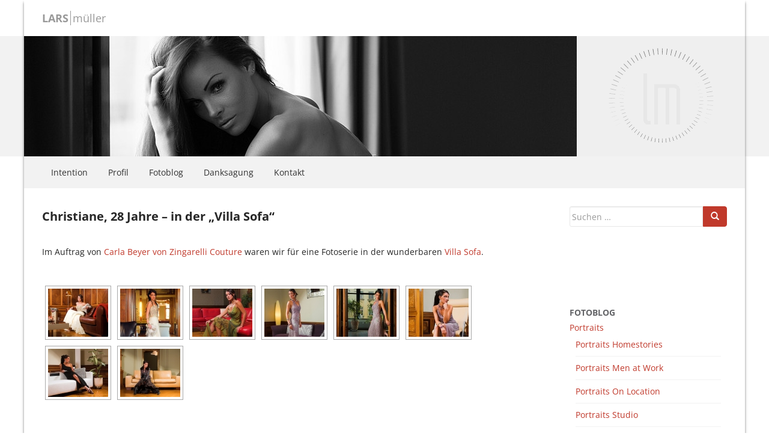

--- FILE ---
content_type: text/html; charset=UTF-8
request_url: https://www.larsmueller.com/2006/11/20/christiane-28-jahre-2/
body_size: 14879
content:
<!DOCTYPE html>
<!--[if IE 6]>
<html id="ie6" lang="de">
<![endif]-->
<!--[if IE 7]>
<html id="ie7" lang="de">
<![endif]-->
<!--[if IE 8]>
<html id="ie8" lang="de">
<![endif]-->
<!--[if !(IE 6) | !(IE 7) | !(IE 8)  ]><!-->
<html lang="de">
<!--<![endif]-->
<head>

<meta charset="UTF-8" />
<meta name="viewport" content="width=device-width" />
<title>Christiane, 28 Jahre - in der &quot;Villa Sofa&quot; - Lars Müller DigitalfotografieLars Müller Digitalfotografie</title>

<link rel="profile" href="http://gmpg.org/xfn/11" />

<link rel="pingback" href="https://www.larsmueller.com/xmlrpc.php" />
<!--[if lt IE 9]>
<script src="https://www.larsmueller.com/wp-content/themes/larsmueller/js/html5.js" type="text/javascript"></script>
<![endif]-->

<meta name='robots' content='index, follow, max-image-preview:large, max-snippet:-1, max-video-preview:-1' />
<!--[if lt IE 9]>
<script src="https://www.larsmueller.com/wp-content/themes/larsmueller/inc/js/html5shiv.min.js"></script>
<script src="https://www.larsmueller.com/wp-content/themes/larsmueller/inc/js/respond.min.js"></script>
<![endif]-->

	<!-- This site is optimized with the Yoast SEO plugin v26.8 - https://yoast.com/product/yoast-seo-wordpress/ -->
	<link rel="canonical" href="https://www.larsmueller.com/2006/11/20/christiane-28-jahre-2/" />
	<meta property="og:locale" content="de_DE" />
	<meta property="og:type" content="article" />
	<meta property="og:title" content="Christiane, 28 Jahre - in der &quot;Villa Sofa&quot; - Lars Müller Digitalfotografie" />
	<meta property="og:description" content="Im Auftrag von Carla Beyer von Zingarelli Couture waren wir für eine Fotoserie in der wunderbaren Villa Sofa. Andere Beiträge dieser Serie Christiane, 33 Jahre - im Garten und auf einem Zebrafell (21. März 2012) Christiane, 28 Jahre - in der &quot;Villa Sofa&quot; (20. November 2006) Christiane, 28 Jahre - vor der &quot;VW-Manufaktur&quot; und in" />
	<meta property="og:url" content="https://www.larsmueller.com/2006/11/20/christiane-28-jahre-2/" />
	<meta property="og:site_name" content="Lars Müller Digitalfotografie" />
	<meta property="article:publisher" content="https://www.facebook.com/larsmuellercom" />
	<meta property="article:author" content="https://www.facebook.com/larsmuellercom" />
	<meta property="article:published_time" content="2006-11-20T09:09:25+00:00" />
	<meta property="article:modified_time" content="2020-07-28T16:10:41+00:00" />
	<meta property="og:image" content="https://www.larsmueller.com/wp-content/uploads/2006/11/97581.jpg" />
	<meta property="og:image:width" content="900" />
	<meta property="og:image:height" content="600" />
	<meta property="og:image:type" content="image/jpeg" />
	<meta name="author" content="Lars Müller" />
	<meta name="twitter:card" content="summary_large_image" />
	<meta name="twitter:label1" content="Verfasst von" />
	<meta name="twitter:data1" content="Lars Müller" />
	<script type="application/ld+json" class="yoast-schema-graph">{"@context":"https://schema.org","@graph":[{"@type":"Article","@id":"https://www.larsmueller.com/2006/11/20/christiane-28-jahre-2/#article","isPartOf":{"@id":"https://www.larsmueller.com/2006/11/20/christiane-28-jahre-2/"},"author":{"name":"Lars Müller","@id":"https://www.larsmueller.com/#/schema/person/798a2bc5df787fefc4ef924525459bdd"},"headline":"Christiane, 28 Jahre &#8211; in der &#8222;Villa Sofa&#8220;","datePublished":"2006-11-20T09:09:25+00:00","dateModified":"2020-07-28T16:10:41+00:00","mainEntityOfPage":{"@id":"https://www.larsmueller.com/2006/11/20/christiane-28-jahre-2/"},"wordCount":28,"commentCount":1,"image":{"@id":"https://www.larsmueller.com/2006/11/20/christiane-28-jahre-2/#primaryimage"},"thumbnailUrl":"https://www.larsmueller.com/wp-content/uploads/2006/11/97581.jpg","keywords":["available Light","Canon EF 28-135/3.5-5.6 IS USM","Canon EF 50/1.8 II","Canon EOS 5D","Softbox","Studioblitz"],"articleSection":["Fotoblog","Portraits","Portraits Homestories"],"inLanguage":"de","potentialAction":[{"@type":"CommentAction","name":"Comment","target":["https://www.larsmueller.com/2006/11/20/christiane-28-jahre-2/#respond"]}]},{"@type":"WebPage","@id":"https://www.larsmueller.com/2006/11/20/christiane-28-jahre-2/","url":"https://www.larsmueller.com/2006/11/20/christiane-28-jahre-2/","name":"Christiane, 28 Jahre - in der \"Villa Sofa\" - Lars Müller Digitalfotografie","isPartOf":{"@id":"https://www.larsmueller.com/#website"},"primaryImageOfPage":{"@id":"https://www.larsmueller.com/2006/11/20/christiane-28-jahre-2/#primaryimage"},"image":{"@id":"https://www.larsmueller.com/2006/11/20/christiane-28-jahre-2/#primaryimage"},"thumbnailUrl":"https://www.larsmueller.com/wp-content/uploads/2006/11/97581.jpg","datePublished":"2006-11-20T09:09:25+00:00","dateModified":"2020-07-28T16:10:41+00:00","author":{"@id":"https://www.larsmueller.com/#/schema/person/798a2bc5df787fefc4ef924525459bdd"},"breadcrumb":{"@id":"https://www.larsmueller.com/2006/11/20/christiane-28-jahre-2/#breadcrumb"},"inLanguage":"de","potentialAction":[{"@type":"ReadAction","target":["https://www.larsmueller.com/2006/11/20/christiane-28-jahre-2/"]}]},{"@type":"ImageObject","inLanguage":"de","@id":"https://www.larsmueller.com/2006/11/20/christiane-28-jahre-2/#primaryimage","url":"https://www.larsmueller.com/wp-content/uploads/2006/11/97581.jpg","contentUrl":"https://www.larsmueller.com/wp-content/uploads/2006/11/97581.jpg","width":900,"height":600},{"@type":"BreadcrumbList","@id":"https://www.larsmueller.com/2006/11/20/christiane-28-jahre-2/#breadcrumb","itemListElement":[{"@type":"ListItem","position":1,"name":"Startseite","item":"https://www.larsmueller.com/"},{"@type":"ListItem","position":2,"name":"Christiane, 28 Jahre &#8211; in der &#8222;Villa Sofa&#8220;"}]},{"@type":"WebSite","@id":"https://www.larsmueller.com/#website","url":"https://www.larsmueller.com/","name":"Lars Müller Digitalfotografie","description":"... (m)ein Fotoblog ...","potentialAction":[{"@type":"SearchAction","target":{"@type":"EntryPoint","urlTemplate":"https://www.larsmueller.com/?s={search_term_string}"},"query-input":{"@type":"PropertyValueSpecification","valueRequired":true,"valueName":"search_term_string"}}],"inLanguage":"de"},{"@type":"Person","@id":"https://www.larsmueller.com/#/schema/person/798a2bc5df787fefc4ef924525459bdd","name":"Lars Müller","sameAs":["https://www.larsmueller.com","https://www.facebook.com/larsmuellercom"],"url":"https://www.larsmueller.com/author/mullar/"}]}</script>
	<!-- / Yoast SEO plugin. -->


<link rel='dns-prefetch' href='//stats.wp.com' />
<link rel='dns-prefetch' href='//v0.wordpress.com' />
<link rel="alternate" type="application/rss+xml" title="Lars Müller Digitalfotografie &raquo; Feed" href="https://www.larsmueller.com/feed/" />
<link rel="alternate" type="application/rss+xml" title="Lars Müller Digitalfotografie &raquo; Kommentar-Feed" href="https://www.larsmueller.com/comments/feed/" />
<link rel="alternate" type="application/rss+xml" title="Lars Müller Digitalfotografie &raquo; Christiane, 28 Jahre &#8211; in der &#8222;Villa Sofa&#8220;-Kommentar-Feed" href="https://www.larsmueller.com/2006/11/20/christiane-28-jahre-2/feed/" />
<link rel="alternate" title="oEmbed (JSON)" type="application/json+oembed" href="https://www.larsmueller.com/wp-json/oembed/1.0/embed?url=https%3A%2F%2Fwww.larsmueller.com%2F2006%2F11%2F20%2Fchristiane-28-jahre-2%2F" />
<link rel="alternate" title="oEmbed (XML)" type="text/xml+oembed" href="https://www.larsmueller.com/wp-json/oembed/1.0/embed?url=https%3A%2F%2Fwww.larsmueller.com%2F2006%2F11%2F20%2Fchristiane-28-jahre-2%2F&#038;format=xml" />
<style id='wp-img-auto-sizes-contain-inline-css' type='text/css'>
img:is([sizes=auto i],[sizes^="auto," i]){contain-intrinsic-size:3000px 1500px}
/*# sourceURL=wp-img-auto-sizes-contain-inline-css */
</style>
<style id='wp-emoji-styles-inline-css' type='text/css'>

	img.wp-smiley, img.emoji {
		display: inline !important;
		border: none !important;
		box-shadow: none !important;
		height: 1em !important;
		width: 1em !important;
		margin: 0 0.07em !important;
		vertical-align: -0.1em !important;
		background: none !important;
		padding: 0 !important;
	}
/*# sourceURL=wp-emoji-styles-inline-css */
</style>
<style id='wp-block-library-inline-css' type='text/css'>
:root{--wp-block-synced-color:#7a00df;--wp-block-synced-color--rgb:122,0,223;--wp-bound-block-color:var(--wp-block-synced-color);--wp-editor-canvas-background:#ddd;--wp-admin-theme-color:#007cba;--wp-admin-theme-color--rgb:0,124,186;--wp-admin-theme-color-darker-10:#006ba1;--wp-admin-theme-color-darker-10--rgb:0,107,160.5;--wp-admin-theme-color-darker-20:#005a87;--wp-admin-theme-color-darker-20--rgb:0,90,135;--wp-admin-border-width-focus:2px}@media (min-resolution:192dpi){:root{--wp-admin-border-width-focus:1.5px}}.wp-element-button{cursor:pointer}:root .has-very-light-gray-background-color{background-color:#eee}:root .has-very-dark-gray-background-color{background-color:#313131}:root .has-very-light-gray-color{color:#eee}:root .has-very-dark-gray-color{color:#313131}:root .has-vivid-green-cyan-to-vivid-cyan-blue-gradient-background{background:linear-gradient(135deg,#00d084,#0693e3)}:root .has-purple-crush-gradient-background{background:linear-gradient(135deg,#34e2e4,#4721fb 50%,#ab1dfe)}:root .has-hazy-dawn-gradient-background{background:linear-gradient(135deg,#faaca8,#dad0ec)}:root .has-subdued-olive-gradient-background{background:linear-gradient(135deg,#fafae1,#67a671)}:root .has-atomic-cream-gradient-background{background:linear-gradient(135deg,#fdd79a,#004a59)}:root .has-nightshade-gradient-background{background:linear-gradient(135deg,#330968,#31cdcf)}:root .has-midnight-gradient-background{background:linear-gradient(135deg,#020381,#2874fc)}:root{--wp--preset--font-size--normal:16px;--wp--preset--font-size--huge:42px}.has-regular-font-size{font-size:1em}.has-larger-font-size{font-size:2.625em}.has-normal-font-size{font-size:var(--wp--preset--font-size--normal)}.has-huge-font-size{font-size:var(--wp--preset--font-size--huge)}.has-text-align-center{text-align:center}.has-text-align-left{text-align:left}.has-text-align-right{text-align:right}.has-fit-text{white-space:nowrap!important}#end-resizable-editor-section{display:none}.aligncenter{clear:both}.items-justified-left{justify-content:flex-start}.items-justified-center{justify-content:center}.items-justified-right{justify-content:flex-end}.items-justified-space-between{justify-content:space-between}.screen-reader-text{border:0;clip-path:inset(50%);height:1px;margin:-1px;overflow:hidden;padding:0;position:absolute;width:1px;word-wrap:normal!important}.screen-reader-text:focus{background-color:#ddd;clip-path:none;color:#444;display:block;font-size:1em;height:auto;left:5px;line-height:normal;padding:15px 23px 14px;text-decoration:none;top:5px;width:auto;z-index:100000}html :where(.has-border-color){border-style:solid}html :where([style*=border-top-color]){border-top-style:solid}html :where([style*=border-right-color]){border-right-style:solid}html :where([style*=border-bottom-color]){border-bottom-style:solid}html :where([style*=border-left-color]){border-left-style:solid}html :where([style*=border-width]){border-style:solid}html :where([style*=border-top-width]){border-top-style:solid}html :where([style*=border-right-width]){border-right-style:solid}html :where([style*=border-bottom-width]){border-bottom-style:solid}html :where([style*=border-left-width]){border-left-style:solid}html :where(img[class*=wp-image-]){height:auto;max-width:100%}:where(figure){margin:0 0 1em}html :where(.is-position-sticky){--wp-admin--admin-bar--position-offset:var(--wp-admin--admin-bar--height,0px)}@media screen and (max-width:600px){html :where(.is-position-sticky){--wp-admin--admin-bar--position-offset:0px}}

/*# sourceURL=wp-block-library-inline-css */
</style>
<style id='classic-theme-styles-inline-css' type='text/css'>
/*! This file is auto-generated */
.wp-block-button__link{color:#fff;background-color:#32373c;border-radius:9999px;box-shadow:none;text-decoration:none;padding:calc(.667em + 2px) calc(1.333em + 2px);font-size:1.125em}.wp-block-file__button{background:#32373c;color:#fff;text-decoration:none}
/*# sourceURL=/wp-includes/css/classic-themes.min.css */
</style>
<link rel='stylesheet' id='photoswipe-lib-css' href='https://www.larsmueller.com/wp-content/plugins/photo-swipe/lib/photoswipe.css?ver=4.1.1.1' type='text/css' media='all' />
<link rel='stylesheet' id='photoswipe-default-skin-css' href='https://www.larsmueller.com/wp-content/plugins/photo-swipe/lib/default-skin/default-skin.css?ver=4.1.1.1' type='text/css' media='all' />
<link rel='stylesheet' id='larsmueller-bootstrap-css' href='https://www.larsmueller.com/wp-content/themes/larsmueller/inc/css/bootstrap.min.css?ver=6.9' type='text/css' media='all' />
<link rel='stylesheet' id='larsmueller-icons-css' href='https://www.larsmueller.com/wp-content/themes/larsmueller/inc/css/font-awesome.min.css?ver=6.9' type='text/css' media='all' />
<link rel='stylesheet' id='larsmueller-style-css' href='https://www.larsmueller.com/wp-content/themes/larsmueller/style.css?ver=6.9' type='text/css' media='all' />
<link rel='stylesheet' id='taxopress-frontend-css-css' href='https://www.larsmueller.com/wp-content/plugins/simple-tags/assets/frontend/css/frontend.css?ver=3.43.0' type='text/css' media='all' />
<link rel='stylesheet' id='wp-pagenavi-css' href='https://www.larsmueller.com/wp-content/plugins/wp-pagenavi/pagenavi-css.css?ver=2.70' type='text/css' media='all' />
<script type="text/javascript" src="https://www.larsmueller.com/wp-content/plugins/photo-swipe/lib/photoswipe.min.js?ver=4.1.1.1" id="photoswipe-lib-js"></script>
<script type="text/javascript" src="https://www.larsmueller.com/wp-content/plugins/photo-swipe/lib/photoswipe-ui-default.min.js?ver=4.1.1.1" id="photoswipe-ui-default-js"></script>
<script type="text/javascript" src="https://www.larsmueller.com/wp-includes/js/jquery/jquery.min.js?ver=3.7.1" id="jquery-core-js"></script>
<script type="text/javascript" src="https://www.larsmueller.com/wp-includes/js/jquery/jquery-migrate.min.js?ver=3.4.1" id="jquery-migrate-js"></script>
<script type="text/javascript" src="https://www.larsmueller.com/wp-content/plugins/photo-swipe/js/photoswipe.js?ver=4.1.1.1" id="photoswipe-js"></script>
<script type="text/javascript" src="https://www.larsmueller.com/wp-content/themes/larsmueller/inc/js/bootstrap.min.js?ver=6.9" id="larsmueller-bootstrapjs-js"></script>
<script type="text/javascript" src="https://www.larsmueller.com/wp-content/themes/larsmueller/inc/js/custom.js?ver=1.0" id="larsmueller-custom-js"></script>
<script type="text/javascript" src="https://www.larsmueller.com/wp-content/themes/larsmueller/inc/js/jquery.flexnav.min.js?ver=1.0" id="larsmueller-flaunt-js"></script>
<script type="text/javascript" src="https://www.larsmueller.com/wp-content/plugins/simple-tags/assets/frontend/js/frontend.js?ver=3.43.0" id="taxopress-frontend-js-js"></script>
<link rel="https://api.w.org/" href="https://www.larsmueller.com/wp-json/" /><link rel="alternate" title="JSON" type="application/json" href="https://www.larsmueller.com/wp-json/wp/v2/posts/268" /><link rel="EditURI" type="application/rsd+xml" title="RSD" href="https://www.larsmueller.com/xmlrpc.php?rsd" />
<meta name="generator" content="WordPress 6.9" />
<link rel='shortlink' href='https://wp.me/p67Hav-4k' />
	<style>img#wpstats{display:none}</style>
		<link id='MediaRSS' rel='alternate' type='application/rss+xml' title='NextGEN Gallery RSS Feed' href='https://www.larsmueller.com/wp-content/plugins/nextgen-gallery/products/photocrati_nextgen/modules/ngglegacy/xml/media-rss.php' />
<link rel='stylesheet' id='ngg_trigger_buttons-css' href='https://www.larsmueller.com/wp-content/plugins/nextgen-gallery/products/photocrati_nextgen/modules/nextgen_gallery_display/static/trigger_buttons.css?ver=3.8.0' type='text/css' media='all' />
<link rel='stylesheet' id='fontawesome_v4_shim_style-css' href='https://use.fontawesome.com/releases/v5.3.1/css/v4-shims.css?ver=6.9' type='text/css' media='all' />
<link rel='stylesheet' id='fontawesome-css' href='https://use.fontawesome.com/releases/v5.3.1/css/all.css?ver=6.9' type='text/css' media='all' />
<link rel='stylesheet' id='nextgen_basic_thumbnails_style-css' href='https://www.larsmueller.com/wp-content/plugins/nextgen-gallery/products/photocrati_nextgen/modules/nextgen_basic_gallery/static/thumbnails/nextgen_basic_thumbnails.css?ver=3.8.0' type='text/css' media='all' />
<link rel='stylesheet' id='nextgen_pagination_style-css' href='https://www.larsmueller.com/wp-content/plugins/nextgen-gallery/products/photocrati_nextgen/modules/nextgen_pagination/static/style.css?ver=3.8.0' type='text/css' media='all' />
<style id='global-styles-inline-css' type='text/css'>
:root{--wp--preset--aspect-ratio--square: 1;--wp--preset--aspect-ratio--4-3: 4/3;--wp--preset--aspect-ratio--3-4: 3/4;--wp--preset--aspect-ratio--3-2: 3/2;--wp--preset--aspect-ratio--2-3: 2/3;--wp--preset--aspect-ratio--16-9: 16/9;--wp--preset--aspect-ratio--9-16: 9/16;--wp--preset--color--black: #000000;--wp--preset--color--cyan-bluish-gray: #abb8c3;--wp--preset--color--white: #ffffff;--wp--preset--color--pale-pink: #f78da7;--wp--preset--color--vivid-red: #cf2e2e;--wp--preset--color--luminous-vivid-orange: #ff6900;--wp--preset--color--luminous-vivid-amber: #fcb900;--wp--preset--color--light-green-cyan: #7bdcb5;--wp--preset--color--vivid-green-cyan: #00d084;--wp--preset--color--pale-cyan-blue: #8ed1fc;--wp--preset--color--vivid-cyan-blue: #0693e3;--wp--preset--color--vivid-purple: #9b51e0;--wp--preset--gradient--vivid-cyan-blue-to-vivid-purple: linear-gradient(135deg,rgb(6,147,227) 0%,rgb(155,81,224) 100%);--wp--preset--gradient--light-green-cyan-to-vivid-green-cyan: linear-gradient(135deg,rgb(122,220,180) 0%,rgb(0,208,130) 100%);--wp--preset--gradient--luminous-vivid-amber-to-luminous-vivid-orange: linear-gradient(135deg,rgb(252,185,0) 0%,rgb(255,105,0) 100%);--wp--preset--gradient--luminous-vivid-orange-to-vivid-red: linear-gradient(135deg,rgb(255,105,0) 0%,rgb(207,46,46) 100%);--wp--preset--gradient--very-light-gray-to-cyan-bluish-gray: linear-gradient(135deg,rgb(238,238,238) 0%,rgb(169,184,195) 100%);--wp--preset--gradient--cool-to-warm-spectrum: linear-gradient(135deg,rgb(74,234,220) 0%,rgb(151,120,209) 20%,rgb(207,42,186) 40%,rgb(238,44,130) 60%,rgb(251,105,98) 80%,rgb(254,248,76) 100%);--wp--preset--gradient--blush-light-purple: linear-gradient(135deg,rgb(255,206,236) 0%,rgb(152,150,240) 100%);--wp--preset--gradient--blush-bordeaux: linear-gradient(135deg,rgb(254,205,165) 0%,rgb(254,45,45) 50%,rgb(107,0,62) 100%);--wp--preset--gradient--luminous-dusk: linear-gradient(135deg,rgb(255,203,112) 0%,rgb(199,81,192) 50%,rgb(65,88,208) 100%);--wp--preset--gradient--pale-ocean: linear-gradient(135deg,rgb(255,245,203) 0%,rgb(182,227,212) 50%,rgb(51,167,181) 100%);--wp--preset--gradient--electric-grass: linear-gradient(135deg,rgb(202,248,128) 0%,rgb(113,206,126) 100%);--wp--preset--gradient--midnight: linear-gradient(135deg,rgb(2,3,129) 0%,rgb(40,116,252) 100%);--wp--preset--font-size--small: 13px;--wp--preset--font-size--medium: 20px;--wp--preset--font-size--large: 36px;--wp--preset--font-size--x-large: 42px;--wp--preset--spacing--20: 0.44rem;--wp--preset--spacing--30: 0.67rem;--wp--preset--spacing--40: 1rem;--wp--preset--spacing--50: 1.5rem;--wp--preset--spacing--60: 2.25rem;--wp--preset--spacing--70: 3.38rem;--wp--preset--spacing--80: 5.06rem;--wp--preset--shadow--natural: 6px 6px 9px rgba(0, 0, 0, 0.2);--wp--preset--shadow--deep: 12px 12px 50px rgba(0, 0, 0, 0.4);--wp--preset--shadow--sharp: 6px 6px 0px rgba(0, 0, 0, 0.2);--wp--preset--shadow--outlined: 6px 6px 0px -3px rgb(255, 255, 255), 6px 6px rgb(0, 0, 0);--wp--preset--shadow--crisp: 6px 6px 0px rgb(0, 0, 0);}:where(.is-layout-flex){gap: 0.5em;}:where(.is-layout-grid){gap: 0.5em;}body .is-layout-flex{display: flex;}.is-layout-flex{flex-wrap: wrap;align-items: center;}.is-layout-flex > :is(*, div){margin: 0;}body .is-layout-grid{display: grid;}.is-layout-grid > :is(*, div){margin: 0;}:where(.wp-block-columns.is-layout-flex){gap: 2em;}:where(.wp-block-columns.is-layout-grid){gap: 2em;}:where(.wp-block-post-template.is-layout-flex){gap: 1.25em;}:where(.wp-block-post-template.is-layout-grid){gap: 1.25em;}.has-black-color{color: var(--wp--preset--color--black) !important;}.has-cyan-bluish-gray-color{color: var(--wp--preset--color--cyan-bluish-gray) !important;}.has-white-color{color: var(--wp--preset--color--white) !important;}.has-pale-pink-color{color: var(--wp--preset--color--pale-pink) !important;}.has-vivid-red-color{color: var(--wp--preset--color--vivid-red) !important;}.has-luminous-vivid-orange-color{color: var(--wp--preset--color--luminous-vivid-orange) !important;}.has-luminous-vivid-amber-color{color: var(--wp--preset--color--luminous-vivid-amber) !important;}.has-light-green-cyan-color{color: var(--wp--preset--color--light-green-cyan) !important;}.has-vivid-green-cyan-color{color: var(--wp--preset--color--vivid-green-cyan) !important;}.has-pale-cyan-blue-color{color: var(--wp--preset--color--pale-cyan-blue) !important;}.has-vivid-cyan-blue-color{color: var(--wp--preset--color--vivid-cyan-blue) !important;}.has-vivid-purple-color{color: var(--wp--preset--color--vivid-purple) !important;}.has-black-background-color{background-color: var(--wp--preset--color--black) !important;}.has-cyan-bluish-gray-background-color{background-color: var(--wp--preset--color--cyan-bluish-gray) !important;}.has-white-background-color{background-color: var(--wp--preset--color--white) !important;}.has-pale-pink-background-color{background-color: var(--wp--preset--color--pale-pink) !important;}.has-vivid-red-background-color{background-color: var(--wp--preset--color--vivid-red) !important;}.has-luminous-vivid-orange-background-color{background-color: var(--wp--preset--color--luminous-vivid-orange) !important;}.has-luminous-vivid-amber-background-color{background-color: var(--wp--preset--color--luminous-vivid-amber) !important;}.has-light-green-cyan-background-color{background-color: var(--wp--preset--color--light-green-cyan) !important;}.has-vivid-green-cyan-background-color{background-color: var(--wp--preset--color--vivid-green-cyan) !important;}.has-pale-cyan-blue-background-color{background-color: var(--wp--preset--color--pale-cyan-blue) !important;}.has-vivid-cyan-blue-background-color{background-color: var(--wp--preset--color--vivid-cyan-blue) !important;}.has-vivid-purple-background-color{background-color: var(--wp--preset--color--vivid-purple) !important;}.has-black-border-color{border-color: var(--wp--preset--color--black) !important;}.has-cyan-bluish-gray-border-color{border-color: var(--wp--preset--color--cyan-bluish-gray) !important;}.has-white-border-color{border-color: var(--wp--preset--color--white) !important;}.has-pale-pink-border-color{border-color: var(--wp--preset--color--pale-pink) !important;}.has-vivid-red-border-color{border-color: var(--wp--preset--color--vivid-red) !important;}.has-luminous-vivid-orange-border-color{border-color: var(--wp--preset--color--luminous-vivid-orange) !important;}.has-luminous-vivid-amber-border-color{border-color: var(--wp--preset--color--luminous-vivid-amber) !important;}.has-light-green-cyan-border-color{border-color: var(--wp--preset--color--light-green-cyan) !important;}.has-vivid-green-cyan-border-color{border-color: var(--wp--preset--color--vivid-green-cyan) !important;}.has-pale-cyan-blue-border-color{border-color: var(--wp--preset--color--pale-cyan-blue) !important;}.has-vivid-cyan-blue-border-color{border-color: var(--wp--preset--color--vivid-cyan-blue) !important;}.has-vivid-purple-border-color{border-color: var(--wp--preset--color--vivid-purple) !important;}.has-vivid-cyan-blue-to-vivid-purple-gradient-background{background: var(--wp--preset--gradient--vivid-cyan-blue-to-vivid-purple) !important;}.has-light-green-cyan-to-vivid-green-cyan-gradient-background{background: var(--wp--preset--gradient--light-green-cyan-to-vivid-green-cyan) !important;}.has-luminous-vivid-amber-to-luminous-vivid-orange-gradient-background{background: var(--wp--preset--gradient--luminous-vivid-amber-to-luminous-vivid-orange) !important;}.has-luminous-vivid-orange-to-vivid-red-gradient-background{background: var(--wp--preset--gradient--luminous-vivid-orange-to-vivid-red) !important;}.has-very-light-gray-to-cyan-bluish-gray-gradient-background{background: var(--wp--preset--gradient--very-light-gray-to-cyan-bluish-gray) !important;}.has-cool-to-warm-spectrum-gradient-background{background: var(--wp--preset--gradient--cool-to-warm-spectrum) !important;}.has-blush-light-purple-gradient-background{background: var(--wp--preset--gradient--blush-light-purple) !important;}.has-blush-bordeaux-gradient-background{background: var(--wp--preset--gradient--blush-bordeaux) !important;}.has-luminous-dusk-gradient-background{background: var(--wp--preset--gradient--luminous-dusk) !important;}.has-pale-ocean-gradient-background{background: var(--wp--preset--gradient--pale-ocean) !important;}.has-electric-grass-gradient-background{background: var(--wp--preset--gradient--electric-grass) !important;}.has-midnight-gradient-background{background: var(--wp--preset--gradient--midnight) !important;}.has-small-font-size{font-size: var(--wp--preset--font-size--small) !important;}.has-medium-font-size{font-size: var(--wp--preset--font-size--medium) !important;}.has-large-font-size{font-size: var(--wp--preset--font-size--large) !important;}.has-x-large-font-size{font-size: var(--wp--preset--font-size--x-large) !important;}
/*# sourceURL=global-styles-inline-css */
</style>
<link rel='stylesheet' id='nggallery-css' href='https://www.larsmueller.com/wp-content/plugins/nextgen-gallery/products/photocrati_nextgen/modules/ngglegacy/css/nggallery.css?ver=3.8.0' type='text/css' media='all' />
</head>

<body class="wp-singular post-template-default single single-post postid-268 single-format-standard wp-theme-larsmueller single-author">
<div id="fb-root"></div>
<script>(function(d, s, id) {
  var js, fjs = d.getElementsByTagName(s)[0];
  if (d.getElementById(id)) return;
  js = d.createElement(s); js.id = id;
  js.src = "//connect.facebook.net/de_DE/sdk.js#xfbml=1&version=v2.3&appId=182588175140836";
  fjs.parentNode.insertBefore(js, fjs);
}(document, 'script', 'facebook-jssdk'));</script>
<div id="page" class="hfeed">
    <div id="wrapper">		
 	   <header id="header">
	       	<div class="container">
               <div class="row">
               		<div class="col-lg-12">
						<div id="site-title">
							<span class="first">Lars</span><span class="last">M&uuml;ller</span>
						</div><!-- end site-title -->
					</div>
				</div>
			</div> 
			<div class="pageheaderimage">
				<a href="https://www.larsmueller.com/" title="Lars Müller Digitalfotografie" rel="home">
				<img src="https://www.larsmueller.com/wp-content/uploads/ngg_featured/cropped-0169.jpg" alt="" />
                        </a>
			</div>	   
 	   		<div class="navcontainer">
				<div class="container">
					<div class="row">
						<div class="col-lg-12">

							<a href="#nav-mobile" id="mobile-menu-btn" class=""><span>Menü</span><i class="fa fa-list"></i> Menü </a>
							
							
            			
            				<!-- Standard Menu -->
                        	<nav id="mainnav" role="navigation">
                        	<div class="menu-sub-menu-container"><ul id="menu-sub-menu" class="menu"><li id="menu-item-34" class="menu-item menu-item-type-post_type menu-item-object-page menu-item-34"><a href="https://www.larsmueller.com/intention/">Intention</a></li>
<li id="menu-item-28" class="menu-item menu-item-type-post_type menu-item-object-page menu-item-28"><a href="https://www.larsmueller.com/profil/">Profil</a></li>
<li id="menu-item-38" class="menu-item menu-item-type-taxonomy menu-item-object-category current-post-ancestor current-menu-parent current-post-parent menu-item-has-children menu-item-38"><a href="https://www.larsmueller.com/category/fotoblog/">Fotoblog</a>
<ul class="sub-menu">
	<li id="menu-item-47" class="menu-item menu-item-type-taxonomy menu-item-object-category current-post-ancestor current-menu-parent current-post-parent menu-item-has-children menu-item-47"><a href="https://www.larsmueller.com/category/fotoblog/portraits/">Portraits</a>
	<ul class="sub-menu">
		<li id="menu-item-39" class="menu-item menu-item-type-taxonomy menu-item-object-category current-post-ancestor current-menu-parent current-post-parent menu-item-39"><a href="https://www.larsmueller.com/category/fotoblog/portraits/homestories/">Portraits Homestories</a></li>
		<li id="menu-item-44" class="menu-item menu-item-type-taxonomy menu-item-object-category menu-item-44"><a href="https://www.larsmueller.com/category/fotoblog/portraits/on-location/">Portraits On Location</a></li>
		<li id="menu-item-42" class="menu-item menu-item-type-taxonomy menu-item-object-category menu-item-42"><a href="https://www.larsmueller.com/category/fotoblog/portraits/men-at-work/">Portraits Men at Work</a></li>
		<li id="menu-item-49" class="menu-item menu-item-type-taxonomy menu-item-object-category menu-item-49"><a href="https://www.larsmueller.com/category/fotoblog/portraits/studio/">Portraits Studio</a></li>
		<li id="menu-item-46" class="menu-item menu-item-type-taxonomy menu-item-object-category menu-item-46"><a href="https://www.larsmueller.com/category/fotoblog/portraits/peter-und-moritz/">Portraits Peter + Moritz</a></li>
	</ul>
</li>
	<li id="menu-item-35" class="menu-item menu-item-type-taxonomy menu-item-object-category menu-item-has-children menu-item-35"><a href="https://www.larsmueller.com/category/fotoblog/akt/">Akt</a>
	<ul class="sub-menu">
		<li id="menu-item-40" class="menu-item menu-item-type-taxonomy menu-item-object-category menu-item-40"><a href="https://www.larsmueller.com/category/fotoblog/akt/homestories-akt/">Akt Homestories</a></li>
		<li id="menu-item-45" class="menu-item menu-item-type-taxonomy menu-item-object-category menu-item-45"><a href="https://www.larsmueller.com/category/fotoblog/akt/on-location-akt/">Akt On Location</a></li>
		<li id="menu-item-50" class="menu-item menu-item-type-taxonomy menu-item-object-category menu-item-50"><a href="https://www.larsmueller.com/category/fotoblog/akt/studio-akt/">Akt Studio</a></li>
	</ul>
</li>
	<li id="menu-item-41" class="menu-item menu-item-type-taxonomy menu-item-object-category menu-item-41"><a href="https://www.larsmueller.com/category/fotoblog/infrarot/">Infrarot</a></li>
	<li id="menu-item-48" class="menu-item menu-item-type-taxonomy menu-item-object-category menu-item-48"><a href="https://www.larsmueller.com/category/fotoblog/so-sachen/">so &#8222;Sachen&#8220;</a></li>
	<li id="menu-item-9290" class="menu-item menu-item-type-taxonomy menu-item-object-category menu-item-9290"><a href="https://www.larsmueller.com/category/fotoblog/streetphotography/">Streetphotography</a></li>
</ul>
</li>
<li id="menu-item-33" class="menu-item menu-item-type-post_type menu-item-object-page menu-item-33"><a href="https://www.larsmueller.com/danksagung/">Danksagung</a></li>
<li id="menu-item-2435" class="menu-item menu-item-type-post_type menu-item-object-page menu-item-2435"><a href="https://www.larsmueller.com/kontakt/">Kontakt</a></li>
</ul></div>                        	</nav>
                    	</div><!-- #col-lg-12 -->
            		</div><!-- #row -->
				</div><!-- #container -->
			</div><!-- #navcontainer -->
			<div class="container">
				<div class="row">
					<div class="col-xs-12 hidden-sm hidden-md hidden-lg">
												<div class="widget-area" role="complementary">
						<aside id="search-5" class="widget widget_search"><form role="search" method="get" class="form-search" action="https://www.larsmueller.com/">
  <div class="row">
    <div class="col-lg-12">
      <div class="input-group">
      	<input type="text" class="form-control search-query" placeholder="Suchen &hellip;" value="" name="s">
      	<span class="input-group-btn">
	  	<button type="submit" class="btn btn-default" id="searchsubmit" value="Search"><span class="glyphicon glyphicon-search"></span></button>
	     </span>
      </div>
    </div>
  </div>
</form>
</aside><aside id="text-4" class="widget widget_text">			<div class="textwidget"><div class="fb-like" data-href="https://www.facebook.com/larsmuellercom" data-layout="standard" data-action="like" data-show-faces="false" data-share="false"></div></div>
		</aside>						</div><!-- #tertiary .widget-area -->
											</div>
				</div>
			</div>	
	   </header><!-- #header -->
	   
	   	
  		
	   <div id="content">
            <div class="container">
                <div class="row">
		<div class="col-xs-12 col-sm-6 col-md-8 col-lg-8" role="main">

			

				
<article id="post-268" class="post-268 post type-post status-publish format-standard has-post-thumbnail hentry category-fotoblog category-portraits category-homestories tag-available-light tag-canon-ef-28-1353-5-5-6-is-usm tag-canon-ef-501-8-ii tag-canon-eos-5d tag-softbox tag-studioblitz series-christiane-h">
	<header class="entry-header">
		<h1 class="entry-title">Christiane, 28 Jahre &#8211; in der &#8222;Villa Sofa&#8220;</h1>
	</header><!-- .entry-header -->

	<div class="entry-content">
		<p>Im Auftrag von <a href="http://www.zingarelli-couture.com" target="_blank" rel="noopener noreferrer">Carla Beyer von Zingarelli Couture</a> waren wir für eine Fotoserie in der wunderbaren <a href="http://www.villasofa.de" target="_blank" rel="noopener noreferrer">Villa Sofa</a>.</p>

<div class="ngg-galleryoverview" id="ngg-gallery-fd8678b30fc2731fd58bdd10463c600e-268">


	<!-- Thumbnails -->
    		
	<div id="ngg-image-10273" class="ngg-gallery-thumbnail-box"  >
		<div class="ngg-gallery-thumbnail" >
						<a href="https://www.larsmueller.com/wp-content/gallery/2006_11_20_Portraits_Portraits%20Homestories_Christiane%2C%2028%20Jahre/9531.jpg"
               title="Canon EOS 5D | f/7.1 | 56mm | 1/125Sek. | ISO200 | [9531]"
	           data-size="900x600"   
               data-src="https://www.larsmueller.com/wp-content/gallery/2006_11_20_Portraits_Portraits%20Homestories_Christiane%2C%2028%20Jahre/9531.jpg"
               data-thumbnail="https://www.larsmueller.com/wp-content/gallery/2006_11_20_Portraits_Portraits%20Homestories_Christiane%2C%2028%20Jahre/thumbs/thumbs_9531.jpg"
               data-image-id="10273"
               data-title="9531"
               data-description=" "
                data-image-id="10273" data-src="https://www.larsmueller.com/wp-content/gallery/2006_11_20_Portraits_Portraits%20Homestories_Christiane%2C%2028%20Jahre/9531.jpg" data-thumbnail="https://www.larsmueller.com/wp-content/gallery/2006_11_20_Portraits_Portraits%20Homestories_Christiane%2C%2028%20Jahre/thumbs/thumbs_9531.jpg" data-title="9531" data-description=" " >
								<img title="9531" alt="" src="https://www.larsmueller.com/wp-content/gallery/2006_11_20_Portraits_Portraits%20Homestories_Christiane%2C%2028%20Jahre/thumbs/thumbs_9531.jpg" width='100' height='80' />
							</a>			
		</div>
	</div>

            
 		
	<div id="ngg-image-10274" class="ngg-gallery-thumbnail-box"  >
		<div class="ngg-gallery-thumbnail" >
						<a href="https://www.larsmueller.com/wp-content/gallery/2006_11_20_Portraits_Portraits%20Homestories_Christiane%2C%2028%20Jahre/9583.jpg"
               title="Canon EOS 5D | f/4.5 | 56mm | 1/30Sek. | ISO500 | [9583]"
	           data-size="600x900"   
               data-src="https://www.larsmueller.com/wp-content/gallery/2006_11_20_Portraits_Portraits%20Homestories_Christiane%2C%2028%20Jahre/9583.jpg"
               data-thumbnail="https://www.larsmueller.com/wp-content/gallery/2006_11_20_Portraits_Portraits%20Homestories_Christiane%2C%2028%20Jahre/thumbs/thumbs_9583.jpg"
               data-image-id="10274"
               data-title="9583"
               data-description=" "
                data-image-id="10274" data-src="https://www.larsmueller.com/wp-content/gallery/2006_11_20_Portraits_Portraits%20Homestories_Christiane%2C%2028%20Jahre/9583.jpg" data-thumbnail="https://www.larsmueller.com/wp-content/gallery/2006_11_20_Portraits_Portraits%20Homestories_Christiane%2C%2028%20Jahre/thumbs/thumbs_9583.jpg" data-title="9583" data-description=" " >
								<img title="9583" alt="" src="https://www.larsmueller.com/wp-content/gallery/2006_11_20_Portraits_Portraits%20Homestories_Christiane%2C%2028%20Jahre/thumbs/thumbs_9583.jpg" width='100' height='80' />
							</a>			
		</div>
	</div>

            
 		
	<div id="ngg-image-10275" class="ngg-gallery-thumbnail-box"  >
		<div class="ngg-gallery-thumbnail" >
						<a href="https://www.larsmueller.com/wp-content/gallery/2006_11_20_Portraits_Portraits%20Homestories_Christiane%2C%2028%20Jahre/9644.jpg"
               title="Canon EOS 5D | f/7.1 | 56mm | 1/100Sek. | ISO200 | [9644]"
	           data-size="600x900"   
               data-src="https://www.larsmueller.com/wp-content/gallery/2006_11_20_Portraits_Portraits%20Homestories_Christiane%2C%2028%20Jahre/9644.jpg"
               data-thumbnail="https://www.larsmueller.com/wp-content/gallery/2006_11_20_Portraits_Portraits%20Homestories_Christiane%2C%2028%20Jahre/thumbs/thumbs_9644.jpg"
               data-image-id="10275"
               data-title="9644"
               data-description=" "
                data-image-id="10275" data-src="https://www.larsmueller.com/wp-content/gallery/2006_11_20_Portraits_Portraits%20Homestories_Christiane%2C%2028%20Jahre/9644.jpg" data-thumbnail="https://www.larsmueller.com/wp-content/gallery/2006_11_20_Portraits_Portraits%20Homestories_Christiane%2C%2028%20Jahre/thumbs/thumbs_9644.jpg" data-title="9644" data-description=" " >
								<img title="9644" alt="" src="https://www.larsmueller.com/wp-content/gallery/2006_11_20_Portraits_Portraits%20Homestories_Christiane%2C%2028%20Jahre/thumbs/thumbs_9644.jpg" width='100' height='80' />
							</a>			
		</div>
	</div>

            
 		
	<div id="ngg-image-10276" class="ngg-gallery-thumbnail-box"  >
		<div class="ngg-gallery-thumbnail" >
						<a href="https://www.larsmueller.com/wp-content/gallery/2006_11_20_Portraits_Portraits%20Homestories_Christiane%2C%2028%20Jahre/9702.jpg"
               title="Canon EOS 5D | f/7.1 | 47mm | 1/100Sek. | ISO200 | [9702]"
	           data-size="600x900"   
               data-src="https://www.larsmueller.com/wp-content/gallery/2006_11_20_Portraits_Portraits%20Homestories_Christiane%2C%2028%20Jahre/9702.jpg"
               data-thumbnail="https://www.larsmueller.com/wp-content/gallery/2006_11_20_Portraits_Portraits%20Homestories_Christiane%2C%2028%20Jahre/thumbs/thumbs_9702.jpg"
               data-image-id="10276"
               data-title="9702"
               data-description=" "
                data-image-id="10276" data-src="https://www.larsmueller.com/wp-content/gallery/2006_11_20_Portraits_Portraits%20Homestories_Christiane%2C%2028%20Jahre/9702.jpg" data-thumbnail="https://www.larsmueller.com/wp-content/gallery/2006_11_20_Portraits_Portraits%20Homestories_Christiane%2C%2028%20Jahre/thumbs/thumbs_9702.jpg" data-title="9702" data-description=" " >
								<img title="9702" alt="" src="https://www.larsmueller.com/wp-content/gallery/2006_11_20_Portraits_Portraits%20Homestories_Christiane%2C%2028%20Jahre/thumbs/thumbs_9702.jpg" width='100' height='80' />
							</a>			
		</div>
	</div>

            
 		
	<div id="ngg-image-10277" class="ngg-gallery-thumbnail-box"  >
		<div class="ngg-gallery-thumbnail" >
						<a href="https://www.larsmueller.com/wp-content/gallery/2006_11_20_Portraits_Portraits%20Homestories_Christiane%2C%2028%20Jahre/9713.jpg"
               title="Canon EOS 5D | f/7.1 | 50mm | 1/100Sek. | ISO400 | [9713]"
	           data-size="600x900"   
               data-src="https://www.larsmueller.com/wp-content/gallery/2006_11_20_Portraits_Portraits%20Homestories_Christiane%2C%2028%20Jahre/9713.jpg"
               data-thumbnail="https://www.larsmueller.com/wp-content/gallery/2006_11_20_Portraits_Portraits%20Homestories_Christiane%2C%2028%20Jahre/thumbs/thumbs_9713.jpg"
               data-image-id="10277"
               data-title="9713"
               data-description=" "
                data-image-id="10277" data-src="https://www.larsmueller.com/wp-content/gallery/2006_11_20_Portraits_Portraits%20Homestories_Christiane%2C%2028%20Jahre/9713.jpg" data-thumbnail="https://www.larsmueller.com/wp-content/gallery/2006_11_20_Portraits_Portraits%20Homestories_Christiane%2C%2028%20Jahre/thumbs/thumbs_9713.jpg" data-title="9713" data-description=" " >
								<img title="9713" alt="" src="https://www.larsmueller.com/wp-content/gallery/2006_11_20_Portraits_Portraits%20Homestories_Christiane%2C%2028%20Jahre/thumbs/thumbs_9713.jpg" width='100' height='80' />
							</a>			
		</div>
	</div>

            
 		
	<div id="ngg-image-10278" class="ngg-gallery-thumbnail-box"  >
		<div class="ngg-gallery-thumbnail" >
						<a href="https://www.larsmueller.com/wp-content/gallery/2006_11_20_Portraits_Portraits%20Homestories_Christiane%2C%2028%20Jahre/9723.jpg"
               title="Canon EOS 5D | f/6.3 | 56mm | 1/80Sek. | ISO200 | [9723]"
	           data-size="600x900"   
               data-src="https://www.larsmueller.com/wp-content/gallery/2006_11_20_Portraits_Portraits%20Homestories_Christiane%2C%2028%20Jahre/9723.jpg"
               data-thumbnail="https://www.larsmueller.com/wp-content/gallery/2006_11_20_Portraits_Portraits%20Homestories_Christiane%2C%2028%20Jahre/thumbs/thumbs_9723.jpg"
               data-image-id="10278"
               data-title="9723"
               data-description=" "
                data-image-id="10278" data-src="https://www.larsmueller.com/wp-content/gallery/2006_11_20_Portraits_Portraits%20Homestories_Christiane%2C%2028%20Jahre/9723.jpg" data-thumbnail="https://www.larsmueller.com/wp-content/gallery/2006_11_20_Portraits_Portraits%20Homestories_Christiane%2C%2028%20Jahre/thumbs/thumbs_9723.jpg" data-title="9723" data-description=" " >
								<img title="9723" alt="" src="https://www.larsmueller.com/wp-content/gallery/2006_11_20_Portraits_Portraits%20Homestories_Christiane%2C%2028%20Jahre/thumbs/thumbs_9723.jpg" width='100' height='80' />
							</a>			
		</div>
	</div>

            
 		
	<div id="ngg-image-10279" class="ngg-gallery-thumbnail-box"  >
		<div class="ngg-gallery-thumbnail" >
						<a href="https://www.larsmueller.com/wp-content/gallery/2006_11_20_Portraits_Portraits%20Homestories_Christiane%2C%2028%20Jahre/9758.jpg"
               title="Canon EOS 5D | f/6.3 | 70mm | 1/80Sek. | ISO200 | [9758]"
	           data-size="900x600"   
               data-src="https://www.larsmueller.com/wp-content/gallery/2006_11_20_Portraits_Portraits%20Homestories_Christiane%2C%2028%20Jahre/9758.jpg"
               data-thumbnail="https://www.larsmueller.com/wp-content/gallery/2006_11_20_Portraits_Portraits%20Homestories_Christiane%2C%2028%20Jahre/thumbs/thumbs_9758.jpg"
               data-image-id="10279"
               data-title="9758"
               data-description=" "
                data-image-id="10279" data-src="https://www.larsmueller.com/wp-content/gallery/2006_11_20_Portraits_Portraits%20Homestories_Christiane%2C%2028%20Jahre/9758.jpg" data-thumbnail="https://www.larsmueller.com/wp-content/gallery/2006_11_20_Portraits_Portraits%20Homestories_Christiane%2C%2028%20Jahre/thumbs/thumbs_9758.jpg" data-title="9758" data-description=" " >
								<img title="9758" alt="" src="https://www.larsmueller.com/wp-content/gallery/2006_11_20_Portraits_Portraits%20Homestories_Christiane%2C%2028%20Jahre/thumbs/thumbs_9758.jpg" width='100' height='80' />
							</a>			
		</div>
	</div>

            
 		
	<div id="ngg-image-10280" class="ngg-gallery-thumbnail-box"  >
		<div class="ngg-gallery-thumbnail" >
						<a href="https://www.larsmueller.com/wp-content/gallery/2006_11_20_Portraits_Portraits%20Homestories_Christiane%2C%2028%20Jahre/9768.jpg"
               title="Canon EOS 5D | f/6.3 | 44mm | 1/80Sek. | ISO200 | [9768]"
	           data-size="900x600"   
               data-src="https://www.larsmueller.com/wp-content/gallery/2006_11_20_Portraits_Portraits%20Homestories_Christiane%2C%2028%20Jahre/9768.jpg"
               data-thumbnail="https://www.larsmueller.com/wp-content/gallery/2006_11_20_Portraits_Portraits%20Homestories_Christiane%2C%2028%20Jahre/thumbs/thumbs_9768.jpg"
               data-image-id="10280"
               data-title="9768"
               data-description=" "
                data-image-id="10280" data-src="https://www.larsmueller.com/wp-content/gallery/2006_11_20_Portraits_Portraits%20Homestories_Christiane%2C%2028%20Jahre/9768.jpg" data-thumbnail="https://www.larsmueller.com/wp-content/gallery/2006_11_20_Portraits_Portraits%20Homestories_Christiane%2C%2028%20Jahre/thumbs/thumbs_9768.jpg" data-title="9768" data-description=" " >
								<img title="9768" alt="" src="https://www.larsmueller.com/wp-content/gallery/2006_11_20_Portraits_Portraits%20Homestories_Christiane%2C%2028%20Jahre/thumbs/thumbs_9768.jpg" width='100' height='80' />
							</a>			
		</div>
	</div>

            
 	 	
	<!-- Pagination -->
 	 	
</div>


<h2>Andere Beiträge dieser Serie</h2><ol class="egs-posts">
<li class="egs-posts-item"><a  class="egs-posts-item-title" href="https://www.larsmueller.com/2012/03/21/christiane-33-jahre/" title="Christiane, 33 Jahre - im Garten und auf einem Zebrafell">Christiane, 33 Jahre - im Garten und auf einem Zebrafell</a><span class="egs-posts-item-date"> (21. März 2012)</span></li>
<li class="egs-posts-item"><a  class="egs-posts-item-title" href="https://www.larsmueller.com/2006/11/20/christiane-28-jahre-2/" title="Christiane, 28 Jahre - in der &quot;Villa Sofa&quot;">Christiane, 28 Jahre - in der &quot;Villa Sofa&quot;</a><span class="egs-posts-item-date"> (20. November 2006)</span></li>
<li class="egs-posts-item"><a  class="egs-posts-item-title" href="https://www.larsmueller.com/2006/07/10/christiane-28-jahre/" title="Christiane, 28 Jahre - vor der &quot;VW-Manufaktur&quot; und in der &quot;Zeitenströmung&quot;">Christiane, 28 Jahre - vor der &quot;VW-Manufaktur&quot; und in der &quot;Zeitenströmung&quot;</a><span class="egs-posts-item-date"> (10. Juli 2006)</span></li>
<li class="egs-posts-item"><a  class="egs-posts-item-title" href="https://www.larsmueller.com/2005/04/23/christiane-26-jahre/" title="Christiane, 26 Jahre - erste Fotoversuche meinerseits im Keller-Studio">Christiane, 26 Jahre - erste Fotoversuche meinerseits im Keller-Studio</a><span class="egs-posts-item-date"> (23. April 2005)</span></li>
</ol>
			</div><!-- .entry-content -->

	<footer class="entry-meta">
		<span class="date"><span class="glyphicon glyphicon-time"></span> <a href="https://www.larsmueller.com/2006/11/20/christiane-28-jahre-2/" title="Permalink zu Christiane, 28 Jahre &#8211; in der &#8222;Villa Sofa&#8220;" rel="bookmark"><time class="entry-date" datetime="2006-11-20T10:09:25+01:00">20. November 2006</time></a></span><span class="categories-links"><span class="glyphicon glyphicon-folder-open"></span>&nbsp; <a href="https://www.larsmueller.com/category/fotoblog/" rel="category tag">Fotoblog</a>,<a href="https://www.larsmueller.com/category/fotoblog/portraits/" rel="category tag">Portraits</a>,<a href="https://www.larsmueller.com/category/fotoblog/portraits/homestories/" rel="category tag">Portraits Homestories</a></span><span class="tags-links"><span class="glyphicon glyphicon-tags"></span>&nbsp; <a href="https://www.larsmueller.com/tag/available-light/" rel="tag">available Light</a>,<a href="https://www.larsmueller.com/tag/canon-ef-28-1353-5-5-6-is-usm/" rel="tag">Canon EF 28-135/3.5-5.6 IS USM</a>,<a href="https://www.larsmueller.com/tag/canon-ef-501-8-ii/" rel="tag">Canon EF 50/1.8 II</a>,<a href="https://www.larsmueller.com/tag/canon-eos-5d/" rel="tag">Canon EOS 5D</a>,<a href="https://www.larsmueller.com/tag/softbox/" rel="tag">Softbox</a>,<a href="https://www.larsmueller.com/tag/studioblitz/" rel="tag">Studioblitz</a></span><span class="author vcard"><span class="glyphicon glyphicon-user"></span>&nbsp; <a class="url fn n" href="https://www.larsmueller.com/author/mullar/" title="Zeige alle Beiträge von Lars Müller" rel="author">Lars Müller</a></span>			</footer><!-- .entry-meta -->
	<div class="post-inner-content secondary-content-box">
	        <!-- author bio -->
		<div class="author-bio content-box-inner">
		    <!-- avatar -->
		    <div class="avatar">
		    			    </div>
		    <!-- end avatar -->

	    <!-- user bio -->
	    	<div class="author-bio-content">

	        <h4 class="author-name"><a href="https://www.larsmueller.com/author/mullar/">Lars Müller</a></h4>
	        <p class="author-description">
	        		        </p>

	        </div>
	        <!-- end author bio -->
	    </div>
	    <!-- end author bio -->
	</div>
</article><!-- #post-268 -->


				

	<div id="comments">
	
	
			<h2 id="comments-title">
			Ein Gedanke zu &ldquo;<span>Christiane, 28 Jahre &#8211; in der &#8222;Villa Sofa&#8220;</span>&rdquo;		</h2>

		
		<ol class="commentlist">
			</li><!-- #comment-## -->
		</ol>

		
	
	
		<div id="respond" class="comment-respond">
		<h3 id="reply-title" class="comment-reply-title">Schreibe einen Kommentar <small><a rel="nofollow" id="cancel-comment-reply-link" href="/2006/11/20/christiane-28-jahre-2/#respond" style="display:none;">Antwort abbrechen</a></small></h3><form action="https://www.larsmueller.com/wp-comments-post.php" method="post" id="commentform" class="comment-form"><p class="comment-notes"><span id="email-notes">Deine E-Mail-Adresse wird nicht veröffentlicht.</span> <span class="required-field-message">Erforderliche Felder sind mit <span class="required">*</span> markiert</span></p><p class="comment-form-comment"><label for="comment">Kommentar <span class="required">*</span></label> <textarea autocomplete="new-password"  id="iee2f31a13"  name="iee2f31a13"   cols="45" rows="8" maxlength="65525" required="required"></textarea><textarea id="comment" aria-label="hp-comment" aria-hidden="true" name="comment" autocomplete="new-password" style="padding:0 !important;clip:rect(1px, 1px, 1px, 1px) !important;position:absolute !important;white-space:nowrap !important;height:1px !important;width:1px !important;overflow:hidden !important;" tabindex="-1"></textarea><script data-noptimize>document.getElementById("comment").setAttribute( "id", "a9ef1da2ace9d8dbe0d7123c8e774f06" );document.getElementById("iee2f31a13").setAttribute( "id", "comment" );</script><input type="hidden" name="ab_init_time" value="1769134713" /></p><p class="comment-form-author"><label for="author">Name <span class="required">*</span></label> <input id="author" name="author" type="text" value="" size="30" maxlength="245" autocomplete="name" required="required" /></p>
<p class="comment-form-email"><label for="email">E-Mail-Adresse <span class="required">*</span></label> <input id="email" name="email" type="text" value="" size="30" maxlength="100" aria-describedby="email-notes" autocomplete="email" required="required" /></p>
<p class="comment-form-url"><label for="url">Website</label> <input id="url" name="url" type="text" value="" size="30" maxlength="200" autocomplete="url" /></p>
<p class="comment-form-cookies-consent"><input id="wp-comment-cookies-consent" name="wp-comment-cookies-consent" type="checkbox" value="yes" /> <label for="wp-comment-cookies-consent">Meinen Namen, meine E-Mail-Adresse und meine Website in diesem Browser für die nächste Kommentierung speichern.</label></p>
<p class="comment-subscription-form"><input type="checkbox" name="subscribe_comments" id="subscribe_comments" value="subscribe" style="width: auto; -moz-appearance: checkbox; -webkit-appearance: checkbox;" /> <label class="subscribe-label" id="subscribe-label" for="subscribe_comments">Benachrichtige mich über nachfolgende Kommentare via E-Mail.</label></p><p class="comment-subscription-form"><input type="checkbox" name="subscribe_blog" id="subscribe_blog" value="subscribe" style="width: auto; -moz-appearance: checkbox; -webkit-appearance: checkbox;" /> <label class="subscribe-label" id="subscribe-blog-label" for="subscribe_blog">Benachrichtige mich über neue Beiträge via E-Mail.</label></p><p class="form-submit"><input name="submit" type="submit" id="submit" class="submit" value="Kommentar abschicken" /> <input type='hidden' name='comment_post_ID' value='268' id='comment_post_ID' />
<input type='hidden' name='comment_parent' id='comment_parent' value='0' />
</p></form>	</div><!-- #respond -->
	
</div><!-- #comments -->

				
					<nav class="navigation post-navigation" role="navigation">
		<div class="nav-links">
			<div class="nav-previous"><a href="https://www.larsmueller.com/2006/10/25/tanja-19-jahre/" rel="prev"><i class="fa fa-chevron-left"></i> Tanja, 19 Jahre &#8211; eine Homestory in Wien</a></div><div class="nav-next"><a href="https://www.larsmueller.com/2006/11/25/j-29-jahre/" rel="next">J., 29 Jahre &#8211; Abendstimmung in Moritzburg <i class="fa fa-chevron-right"></i></a></div>		</div><!-- .nav-links -->
	</nav><!-- .navigation -->
	
			
		</div><!-- #col -->

		<div id="sidebar" class="hidden-xs col-xs-12 col-sm-4 col-md-offset-1 col-md-3 col-lg-3" role="complementary">
		
		
		
			      			
			<aside id="search-4" class="widget widget_search"><form role="search" method="get" class="form-search" action="https://www.larsmueller.com/">
  <div class="row">
    <div class="col-lg-12">
      <div class="input-group">
      	<input type="text" class="form-control search-query" placeholder="Suchen &hellip;" value="" name="s">
      	<span class="input-group-btn">
	  	<button type="submit" class="btn btn-default" id="searchsubmit" value="Search"><span class="glyphicon glyphicon-search"></span></button>
	     </span>
      </div>
    </div>
  </div>
</form>
</aside><aside id="text-3" class="widget widget_text">			<div class="textwidget"><iframe src="//www.facebook.com/plugins/like.php?href=https%3A%2F%2Fwww.facebook.com%2Flarsmuellercom&amp;send=false&amp;layout=standard&amp;width=190&amp;show_faces=false&amp;font=arial&amp;colorscheme=light&amp;action=like&amp;height=35&amp;appId=182588175140836" scrolling="no" frameborder="0" style="border:none; overflow:hidden; width:100%; height:85px;" allowTransparency="true"></iframe></div>
		</aside><aside id="nav_menu-5" class="widget widget_nav_menu"><h2 class="widgettitle">Fotoblog</h2><div class="menu-kategoriemenue-container"><ul id="menu-kategoriemenue" class="menu"><li id="menu-item-120" class="menu-item menu-item-type-taxonomy menu-item-object-category current-post-ancestor current-menu-parent current-post-parent menu-item-has-children menu-item-120"><a href="https://www.larsmueller.com/category/fotoblog/portraits/">Portraits</a>
<ul class="sub-menu">
	<li id="menu-item-121" class="menu-item menu-item-type-taxonomy menu-item-object-category current-post-ancestor current-menu-parent current-post-parent menu-item-121"><a href="https://www.larsmueller.com/category/fotoblog/portraits/homestories/">Portraits Homestories</a></li>
	<li id="menu-item-122" class="menu-item menu-item-type-taxonomy menu-item-object-category menu-item-122"><a href="https://www.larsmueller.com/category/fotoblog/portraits/men-at-work/">Portraits Men at Work</a></li>
	<li id="menu-item-123" class="menu-item menu-item-type-taxonomy menu-item-object-category menu-item-123"><a href="https://www.larsmueller.com/category/fotoblog/portraits/on-location/">Portraits On Location</a></li>
	<li id="menu-item-125" class="menu-item menu-item-type-taxonomy menu-item-object-category menu-item-125"><a href="https://www.larsmueller.com/category/fotoblog/portraits/studio/">Portraits Studio</a></li>
	<li id="menu-item-124" class="menu-item menu-item-type-taxonomy menu-item-object-category menu-item-124"><a href="https://www.larsmueller.com/category/fotoblog/portraits/peter-und-moritz/">Portraits Peter + Moritz</a></li>
</ul>
</li>
<li id="menu-item-113" class="menu-item menu-item-type-taxonomy menu-item-object-category menu-item-has-children menu-item-113"><a href="https://www.larsmueller.com/category/fotoblog/akt/">Akt</a>
<ul class="sub-menu">
	<li id="menu-item-114" class="menu-item menu-item-type-taxonomy menu-item-object-category menu-item-114"><a href="https://www.larsmueller.com/category/fotoblog/akt/homestories-akt/">Akt Homestories</a></li>
	<li id="menu-item-115" class="menu-item menu-item-type-taxonomy menu-item-object-category menu-item-115"><a href="https://www.larsmueller.com/category/fotoblog/akt/on-location-akt/">Akt On Location</a></li>
	<li id="menu-item-116" class="menu-item menu-item-type-taxonomy menu-item-object-category menu-item-116"><a href="https://www.larsmueller.com/category/fotoblog/akt/studio-akt/">Akt Studio</a></li>
</ul>
</li>
<li id="menu-item-119" class="menu-item menu-item-type-taxonomy menu-item-object-category menu-item-119"><a href="https://www.larsmueller.com/category/fotoblog/infrarot/">Infrarot</a></li>
<li id="menu-item-126" class="menu-item menu-item-type-taxonomy menu-item-object-category menu-item-126"><a href="https://www.larsmueller.com/category/fotoblog/so-sachen/">so &#8222;sachen&#8220;</a></li>
<li id="menu-item-9289" class="menu-item menu-item-type-taxonomy menu-item-object-category menu-item-9289"><a href="https://www.larsmueller.com/category/fotoblog/streetphotography/">Streetphotography</a></li>
<li id="menu-item-15513" class="menu-item menu-item-type-taxonomy menu-item-object-category menu-item-15513"><a href="https://www.larsmueller.com/category/fotoblog/panorama/">Panorama</a></li>
</ul></div></aside>			
				<aside id="randompic" class="widget widget_randompic">
					<h2 class="widget-title">Zufallsbilder</h2>
	            	<div class="random">
		            	<div class="row">
		      					 				<div class="col-xs-6">
			      			<a href="https://www.larsmueller.com/2013/01/23/marlene-31-jahre-eine-homestory/">
			        				<img width="150" height="100" src="https://www.larsmueller.com/wp-content/uploads/2013/01/00221.jpg" class="attachment-thumb size-thumb wp-post-image" alt="" decoding="async" loading="lazy" srcset="https://www.larsmueller.com/wp-content/uploads/2013/01/00221.jpg 900w, https://www.larsmueller.com/wp-content/uploads/2013/01/00221-300x200.jpg 300w, https://www.larsmueller.com/wp-content/uploads/2013/01/00221-768x512.jpg 768w, https://www.larsmueller.com/wp-content/uploads/2013/01/00221-600x400.jpg 600w, https://www.larsmueller.com/wp-content/uploads/2013/01/00221-750x500.jpg 750w" sizes="auto, (max-width: 150px) 100vw, 150px" />	        			
			        		</a>
		        		</div>
		      					 				<div class="col-xs-6">
			      			<a href="https://www.larsmueller.com/2011/04/01/anja-34-jahre/">
			        				<img width="150" height="100" src="https://www.larsmueller.com/wp-content/uploads/2011/04/61711.jpg" class="attachment-thumb size-thumb wp-post-image" alt="" decoding="async" loading="lazy" srcset="https://www.larsmueller.com/wp-content/uploads/2011/04/61711.jpg 900w, https://www.larsmueller.com/wp-content/uploads/2011/04/61711-300x200.jpg 300w, https://www.larsmueller.com/wp-content/uploads/2011/04/61711-768x512.jpg 768w, https://www.larsmueller.com/wp-content/uploads/2011/04/61711-600x400.jpg 600w, https://www.larsmueller.com/wp-content/uploads/2011/04/61711-750x500.jpg 750w" sizes="auto, (max-width: 150px) 100vw, 150px" />	        			
			        		</a>
		        		</div>
		      					 				<div class="col-xs-6">
			      			<a href="https://www.larsmueller.com/2014/06/27/christiane-25-jahre-ein-stueck-sommer/">
			        				<img width="150" height="100" src="https://www.larsmueller.com/wp-content/uploads/ngg_featured/0054.jpg" class="attachment-thumb size-thumb wp-post-image" alt="" decoding="async" loading="lazy" srcset="https://www.larsmueller.com/wp-content/uploads/ngg_featured/0054.jpg 900w, https://www.larsmueller.com/wp-content/uploads/ngg_featured/0054-300x200.jpg 300w, https://www.larsmueller.com/wp-content/uploads/ngg_featured/0054-600x400.jpg 600w, https://www.larsmueller.com/wp-content/uploads/ngg_featured/0054-750x500.jpg 750w" sizes="auto, (max-width: 150px) 100vw, 150px" />	        			
			        		</a>
		        		</div>
		      					 				<div class="col-xs-6">
			      			<a href="https://www.larsmueller.com/2008/02/20/k-22-jahre/">
			        				<img width="150" height="100" src="https://www.larsmueller.com/wp-content/uploads/2008/02/1411.jpg" class="attachment-thumb size-thumb wp-post-image" alt="" decoding="async" loading="lazy" srcset="https://www.larsmueller.com/wp-content/uploads/2008/02/1411.jpg 800w, https://www.larsmueller.com/wp-content/uploads/2008/02/1411-300x200.jpg 300w, https://www.larsmueller.com/wp-content/uploads/2008/02/1411-768x512.jpg 768w, https://www.larsmueller.com/wp-content/uploads/2008/02/1411-600x400.jpg 600w, https://www.larsmueller.com/wp-content/uploads/2008/02/1411-750x500.jpg 750w" sizes="auto, (max-width: 150px) 100vw, 150px" />	        			
			        		</a>
		        		</div>
		      					      			</div>
	      			</div>
				</aside>
				
			
								<div class="widget-area" role="complementary">
				<aside id="wp_month_calendar-3" class="widget widget_wp_month_calendar"><h2 class="widgettitle">Kalender</h2><div id="calendar_wrap"><table id="wp-calendar" summary="Kalender">
	<caption>2006</caption>

	<tfoot>
	<tr>
		<td colspan="2" id="prev"><a href="https://www.larsmueller.com/2005/" title="View posts for 2005">&laquo; 2005</a></td>
		<td colspan="2" id="next"><a href="https://www.larsmueller.com/2004/" title="View posts for 2004">2004 &raquo;</a></td>
	</tr>
	</tfoot>

	<tbody>
	<tr><td style="width:25%;">Jan.</td><td style="width:25%;">Feb.</td><td style="width:25%;"><a href="https://www.larsmueller.com/2006/03/" title="Heike, 40 Jahre &#8211; im Studio
Ina, 33 Jahre &#8211; beim Malen">März</a></td><td style="width:25%;"><a href="https://www.larsmueller.com/2006/04/" title="Uli, Silke und ihre Schwester
R.SA mit Thomas Böttcher und Uwe Fischer">Apr.</a></td>
	</tr>
	<tr>
		<td style="width:25%;"><a href="https://www.larsmueller.com/2006/05/" title="Jana, 20 Jahre
J., 28 Jahre &#8211; im alten Kraftwerk Mitte und am Dresden Congress Center
Großer Garten, Dresden
Jana, 20 Jahre">Mai</a></td><td style="width:25%;"><a href="https://www.larsmueller.com/2006/06/" title="Eindrücke von Mallorca
Christina, 32 Jahre im alten Kraftwerk Mitte
unbekannte Touristin am Meer
Radio Dresden &#8211; André Hardt: &#8222;André und die Morgenmädels&#8220;">Juni</a></td><td style="width:25%;"><a href="https://www.larsmueller.com/2006/07/" title="Christiane, 28 Jahre &#8211; vor der &#8222;VW-Manufaktur&#8220; und in der &#8222;Zeitenströmung&#8220;
Sophie R., 19 Jahre &#8211; vor der VW-Manufaktur und auf einer Brücke
K. im Dresden-Congress-Center und im Kraftwerk Mitte">Juli</a></td><td style="width:25%;"><a href="https://www.larsmueller.com/2006/08/" title="Adina, 34 Jahre &#8211; eine Homestory">Aug.</a></td>
	</tr>
	<tr>
		<td style="width:25%;">Sep.</td><td style="width:25%;"><a href="https://www.larsmueller.com/2006/10/" title="Vienna Open 2006
J., 28 Jahre &#8211; beim Malen
Tanja, 19 Jahre &#8211; eine Homestory in Wien
Katja, 27 Jahre &#8211; eine Homestory
Sophie R., 19 Jahre und Josephine, 19 Jahre &#8211; auf dem Flughafen Dresden">Okt.</a></td><td style="width:25%;"><a href="https://www.larsmueller.com/2006/11/" title="J., 29 Jahre &#8211; Abendstimmung in Moritzburg
Christiane, 28 Jahre &#8211; in der &#8222;Villa Sofa&#8220;">Nov.</a></td><td style="width:25%;">Dez.</td>
	</tr>
	</tbody>
	</table></div></aside><aside id="simpletags-5" class="widget widget-simpletags"><h2 class="widgettitle">Schlagwörter</h2>
<!-- Generated by TaxoPress 3.43.0 - https://wordpress.org/plugins/simple-tags/ -->
	<div class="taxopress-output-wrapper">  <ul class="st-tag-cloud">
	<li><a href="https://www.larsmueller.com/tag/available-light/" id="tag-link-22" class="st-tags t10" title="357 topics" style="font-size:8pt; color:#000000;">available Light</a></li>
	<li><a href="https://www.larsmueller.com/tag/canon-eos-5d-mkii/" id="tag-link-20" class="st-tags t5" title="216 topics" style="font-size:8pt; color:#666666;">Canon EOS 5D MkII</a></li>
	<li><a href="https://www.larsmueller.com/tag/canon-eos-5d-mkiii/" id="tag-link-127" class="st-tags t4" title="168 topics" style="font-size:8pt; color:#7a7a7a;">Canon EOS 5D MkIII</a></li>
	<li><a href="https://www.larsmueller.com/tag/canon-ef-70-2002-8-usm-is/" id="tag-link-31" class="st-tags t3" title="134 topics" style="font-size:8pt; color:#8e8e8e;">Canon EF 70-200/2.8 USM IS</a></li>
	<li><a href="https://www.larsmueller.com/tag/canon-eos-5d/" id="tag-link-46" class="st-tags t3" title="131 topics" style="font-size:8pt; color:#8e8e8e;">Canon EOS 5D</a></li>
	<li><a href="https://www.larsmueller.com/tag/canon-ef-70-2002-8-usm-is-mk-ii/" id="tag-link-135" class="st-tags t3" title="123 topics" style="font-size:8pt; color:#8e8e8e;">Canon EF 70-200/2.8 USM IS Mk II</a></li>
	<li><a href="https://www.larsmueller.com/tag/studioblitz/" id="tag-link-33" class="st-tags t3" title="122 topics" style="font-size:8pt; color:#8e8e8e;">Studioblitz</a></li>
	<li><a href="https://www.larsmueller.com/tag/canon-ef-24-702-8-usm/" id="tag-link-32" class="st-tags t2" title="116 topics" style="font-size:8pt; color:#a3a3a3;">Canon EF 24-70/2.8 USM</a></li>
	<li><a href="https://www.larsmueller.com/tag/canon-ef-28-1353-5-5-6-is-usm/" id="tag-link-47" class="st-tags t2" title="106 topics" style="font-size:8pt; color:#a3a3a3;">Canon EF 28-135/3.5-5.6 IS USM</a></li>
	<li><a href="https://www.larsmueller.com/tag/sigma-12-244-5-5-6-ex-dg-hsm/" id="tag-link-21" class="st-tags t2" title="92 topics" style="font-size:8pt; color:#a3a3a3;">Sigma 12-24/4.5-5.6 EX DG HSM</a></li>
	<li><a href="https://www.larsmueller.com/tag/2x-canon-speedlite-580ex-ii/" id="tag-link-121" class="st-tags t2" title="90 topics" style="font-size:8pt; color:#a3a3a3;">2x Canon Speedlite 580EX II</a></li>
	<li><a href="https://www.larsmueller.com/tag/softbox/" id="tag-link-39" class="st-tags t1" title="81 topics" style="font-size:8pt; color:#b7b7b7;">Softbox</a></li>
	<li><a href="https://www.larsmueller.com/tag/canon-ef-501-8-ii/" id="tag-link-52" class="st-tags t1" title="56 topics" style="font-size:8pt; color:#b7b7b7;">Canon EF 50/1.8 II</a></li>
	<li><a href="https://www.larsmueller.com/tag/canon-ef-24-70-usm-mkii/" id="tag-link-149" class="st-tags t0" title="40 topics" style="font-size:8pt; color:#cccccc;">Canon EF 24-70 USM MkII</a></li>
	<li><a href="https://www.larsmueller.com/tag/canon-speedlite-580ex-ii/" id="tag-link-34" class="st-tags t0" title="37 topics" style="font-size:8pt; color:#cccccc;">Canon Speedlite 580EX II</a></li>
	<li><a href="https://www.larsmueller.com/tag/polfilter-circular/" id="tag-link-26" class="st-tags t0" title="37 topics" style="font-size:8pt; color:#cccccc;">Polfilter circular</a></li>
	<li><a href="https://www.larsmueller.com/tag/canon-ef-70-2002-8-usm/" id="tag-link-48" class="st-tags t0" title="36 topics" style="font-size:8pt; color:#cccccc;">Canon EF 70-200/2.8 USM</a></li>
	<li><a href="https://www.larsmueller.com/tag/beautydish/" id="tag-link-25" class="st-tags t0" title="35 topics" style="font-size:8pt; color:#cccccc;">Beautydish</a></li>
	<li><a href="https://www.larsmueller.com/tag/sigma-50mm-1-4-ex-dg-hsm/" id="tag-link-27" class="st-tags t0" title="32 topics" style="font-size:8pt; color:#cccccc;">Sigma 50mm 1.4 EX DG HSM</a></li>
	<li><a href="https://www.larsmueller.com/tag/hdr/" id="tag-link-132" class="st-tags t0" title="20 topics" style="font-size:8pt; color:#cccccc;">HDR</a></li>
</ul> 
</div>
</aside>				</div><!-- #tertiary .widget-area -->
									
		</div><!-- #secondary .widget-area -->
			</div><!-- #row-fluid -->
		</div><!-- #container -->
	</div><!-- #content -->
	

	<footer id="footer" role="contentinfo">
		<div class="container">
			<div class="row">
				<div class="col-xs-12 col-sm-6 col-md-4">
				</div>
				<div class="col-xs-12 col-sm-6 col-md-4">
				  					</div>
				<div class="col-xs-12 col-sm-6 col-md-4 ">
				  					</div>
			</div>
		</div>
			<div class="navcontainer">
				<div class="container">
					<div class="row">
						<div class="col-sm-12 col-md-6">
							<nav id="footernav" role="navigation">
	                       		<div class="menu-haupnavigation-container"><ul id="menu-haupnavigation" class="menu"><li id="menu-item-136" class="menu-item menu-item-type-custom menu-item-object-custom menu-item-136"><a href="https://www.larsmueller.com/wordpress/">Startseite</a></li>
<li id="menu-item-138" class="menu-item menu-item-type-post_type menu-item-object-page menu-item-138"><a href="https://www.larsmueller.com/kontakt/">Kontakt</a></li>
<li id="menu-item-137" class="menu-item menu-item-type-post_type menu-item-object-page menu-item-137"><a href="https://www.larsmueller.com/impressum/">Impressum &#038; Datenschutz</a></li>
</ul></div>	                       	</nav>
	                    </div>
						<div class="col-xs-12 col-md-6">
							<ul class="credit">
														<li>&copy; 2026 Lars Müller Digitalfotografie - designed by <a href="http://www.123altmark-agentur.de" title="123altmark Agentur Themes">123Altmark Agentur</a></li>
														</ul><!-- end .credit -->
						</div>	                    
					</div>
				</div>			
			</div>
		</footer><!-- #colophon -->
	</div> <!-- #wrapper -->
</div><!-- #page -->
<div class="scroll-to-top"> <a href="#"><span class="glyphicon glyphicon-chevron-up"></span></a></div>

<!-- ngg_resource_manager_marker --><script type="text/javascript" src="https://www.larsmueller.com/wp-includes/js/comment-reply.min.js?ver=6.9" id="comment-reply-js" async="async" data-wp-strategy="async" fetchpriority="low"></script>
<script type="text/javascript" id="jetpack-stats-js-before">
/* <![CDATA[ */
_stq = window._stq || [];
_stq.push([ "view", {"v":"ext","blog":"90492255","post":"268","tz":"1","srv":"www.larsmueller.com","j":"1:15.4"} ]);
_stq.push([ "clickTrackerInit", "90492255", "268" ]);
//# sourceURL=jetpack-stats-js-before
/* ]]> */
</script>
<script type="text/javascript" src="https://stats.wp.com/e-202604.js" id="jetpack-stats-js" defer="defer" data-wp-strategy="defer"></script>
<script type="text/javascript" id="photocrati_ajax-js-extra">
/* <![CDATA[ */
var photocrati_ajax = {"url":"https://www.larsmueller.com/index.php?photocrati_ajax=1","wp_home_url":"https://www.larsmueller.com","wp_site_url":"https://www.larsmueller.com","wp_root_url":"https://www.larsmueller.com","wp_plugins_url":"https://www.larsmueller.com/wp-content/plugins","wp_content_url":"https://www.larsmueller.com/wp-content","wp_includes_url":"https://www.larsmueller.com/wp-includes/","ngg_param_slug":"nggallery"};
//# sourceURL=photocrati_ajax-js-extra
/* ]]> */
</script>
<script type="text/javascript" src="https://www.larsmueller.com/wp-content/plugins/nextgen-gallery/products/photocrati_nextgen/modules/ajax/static/ajax.min.js?ver=3.8.0" id="photocrati_ajax-js"></script>
<script type="text/javascript" id="ngg_common-js-extra">
/* <![CDATA[ */

var galleries = {};
galleries.gallery_fd8678b30fc2731fd58bdd10463c600e = {"id":null,"ids":null,"source":"galleries","src":"","container_ids":["55"],"album_ids":[],"tag_ids":[],"display_type":"photocrati-nextgen_basic_thumbnails","display":"","exclusions":[],"order_by":"sortorder","order_direction":"ASC","image_ids":[],"entity_ids":[],"tagcloud":false,"returns":"included","slug":null,"sortorder":[],"display_settings":{"override_thumbnail_settings":"0","thumbnail_width":"100","thumbnail_height":"80","thumbnail_crop":"1","images_per_page":"0","number_of_columns":"0","ajax_pagination":"1","show_all_in_lightbox":"0","use_imagebrowser_effect":"0","show_slideshow_link":"0","slideshow_link_text":"[Show as slideshow]","display_view":"default","template":"\/www\/htdocs\/w011e705\/wp-content\/plugins\/nextgen-gallery\/products\/photocrati_nextgen\/modules\/ngglegacy\/view\/gallery.php","use_lightbox_effect":true,"display_no_images_error":1,"disable_pagination":0,"thumbnail_quality":"100","thumbnail_watermark":0,"ngg_triggers_display":"never","_errors":[]},"excluded_container_ids":[],"maximum_entity_count":500,"__defaults_set":true,"_errors":[],"ID":"fd8678b30fc2731fd58bdd10463c600e"};
galleries.gallery_fd8678b30fc2731fd58bdd10463c600e.wordpress_page_root = "https:\/\/www.larsmueller.com\/2006\/11\/20\/christiane-28-jahre-2\/";
var nextgen_lightbox_settings = {"static_path":"https:\/\/www.larsmueller.com\/wp-content\/plugins\/nextgen-gallery\/products\/photocrati_nextgen\/modules\/lightbox\/static\/{placeholder}","context":"nextgen_images"};
//# sourceURL=ngg_common-js-extra
/* ]]> */
</script>
<script type="text/javascript" src="https://www.larsmueller.com/wp-content/plugins/nextgen-gallery/products/photocrati_nextgen/modules/nextgen_gallery_display/static/common.js?ver=3.8.0" id="ngg_common-js"></script>
<script type="text/javascript" id="ngg_common-js-after">
/* <![CDATA[ */
            var nggLastTimeoutVal = 1000;

			var nggRetryFailedImage = function(img) {
				setTimeout(function(){
					img.src = img.src;
				}, nggLastTimeoutVal);
			
				nggLastTimeoutVal += 500;
			}
        
//# sourceURL=ngg_common-js-after
/* ]]> */
</script>
<script type="text/javascript" src="https://www.larsmueller.com/wp-content/plugins/nextgen-gallery/products/photocrati_nextgen/modules/nextgen_basic_gallery/static/thumbnails/nextgen_basic_thumbnails.js?ver=3.8.0" id="photocrati-nextgen_basic_thumbnails-js"></script>
<script type="text/javascript" src="https://www.larsmueller.com/wp-content/plugins/nextgen-gallery/products/photocrati_nextgen/modules/lightbox/static/lightbox_context.js?ver=3.8.0" id="ngg_lightbox_context-js"></script>
<script type="text/javascript" src="https://use.fontawesome.com/releases/v5.3.1/js/v4-shims.js?ver=5.3.1" id="fontawesome_v4_shim-js"></script>
<script type="text/javascript" defer integrity="sha384-kW+oWsYx3YpxvjtZjFXqazFpA7UP/MbiY4jvs+RWZo2+N94PFZ36T6TFkc9O3qoB" crossorigin="anonymous" data-auto-replace-svg="false" data-keep-original-source="false" data-search-pseudo-elements src="https://use.fontawesome.com/releases/v5.3.1/js/all.js?ver=5.3.1" id="fontawesome-js"></script>
<script type="text/javascript" src="https://www.larsmueller.com/wp-content/plugins/nextgen-gallery/products/photocrati_nextgen/modules/nextgen_basic_gallery/static/thumbnails/ajax_pagination.js?ver=3.8.0" id="nextgen-basic-thumbnails-ajax-pagination-js"></script>
<script type="speculationrules">
{"prefetch":[{"source":"document","where":{"and":[{"href_matches":"/*"},{"not":{"href_matches":["/wp-*.php","/wp-admin/*","/wp-content/uploads/*","/wp-content/*","/wp-content/plugins/*","/wp-content/themes/larsmueller/*","/*\\?(.+)"]}},{"not":{"selector_matches":"a[rel~=\"nofollow\"]"}},{"not":{"selector_matches":".no-prefetch, .no-prefetch a"}}]},"eagerness":"conservative"}]}
</script>
<div class="pswp" tabindex="-1" role="dialog" aria-hidden="true">
    <div class="pswp__bg"></div>
    <div class="pswp__scroll-wrap">
        <div class="pswp__container">
            <div class="pswp__item"></div>
            <div class="pswp__item"></div>
            <div class="pswp__item"></div>
        </div>
        <div class="pswp__ui pswp__ui--hidden">
            <div class="pswp__top-bar">
                <div class="pswp__counter"></div>
                <button class="pswp__button pswp__button--close" title="Close (Esc)"></button>
                <button class="pswp__button pswp__button--fs" title="Toggle fullscreen"></button>
                <button class="pswp__button pswp__button--zoom" title="Zoom in/out"></button>
                <div class="pswp__preloader">
                    <div class="pswp__preloader__icn">
                      <div class="pswp__preloader__cut">
                        <div class="pswp__preloader__donut"></div>
                      </div>
                    </div>
                </div>
            </div>
            <button class="pswp__button pswp__button--arrow--left" title="Previous (arrow left)">
            </button>
            <button class="pswp__button pswp__button--arrow--right" title="Next (arrow right)">
            </button>
            <div class="pswp__caption">
                <div class="pswp__caption__center"></div>
            </div>
        </div>
    </div>
</div><script id="wp-emoji-settings" type="application/json">
{"baseUrl":"https://s.w.org/images/core/emoji/17.0.2/72x72/","ext":".png","svgUrl":"https://s.w.org/images/core/emoji/17.0.2/svg/","svgExt":".svg","source":{"concatemoji":"https://www.larsmueller.com/wp-includes/js/wp-emoji-release.min.js?ver=6.9"}}
</script>
<script type="module">
/* <![CDATA[ */
/*! This file is auto-generated */
const a=JSON.parse(document.getElementById("wp-emoji-settings").textContent),o=(window._wpemojiSettings=a,"wpEmojiSettingsSupports"),s=["flag","emoji"];function i(e){try{var t={supportTests:e,timestamp:(new Date).valueOf()};sessionStorage.setItem(o,JSON.stringify(t))}catch(e){}}function c(e,t,n){e.clearRect(0,0,e.canvas.width,e.canvas.height),e.fillText(t,0,0);t=new Uint32Array(e.getImageData(0,0,e.canvas.width,e.canvas.height).data);e.clearRect(0,0,e.canvas.width,e.canvas.height),e.fillText(n,0,0);const a=new Uint32Array(e.getImageData(0,0,e.canvas.width,e.canvas.height).data);return t.every((e,t)=>e===a[t])}function p(e,t){e.clearRect(0,0,e.canvas.width,e.canvas.height),e.fillText(t,0,0);var n=e.getImageData(16,16,1,1);for(let e=0;e<n.data.length;e++)if(0!==n.data[e])return!1;return!0}function u(e,t,n,a){switch(t){case"flag":return n(e,"\ud83c\udff3\ufe0f\u200d\u26a7\ufe0f","\ud83c\udff3\ufe0f\u200b\u26a7\ufe0f")?!1:!n(e,"\ud83c\udde8\ud83c\uddf6","\ud83c\udde8\u200b\ud83c\uddf6")&&!n(e,"\ud83c\udff4\udb40\udc67\udb40\udc62\udb40\udc65\udb40\udc6e\udb40\udc67\udb40\udc7f","\ud83c\udff4\u200b\udb40\udc67\u200b\udb40\udc62\u200b\udb40\udc65\u200b\udb40\udc6e\u200b\udb40\udc67\u200b\udb40\udc7f");case"emoji":return!a(e,"\ud83e\u1fac8")}return!1}function f(e,t,n,a){let r;const o=(r="undefined"!=typeof WorkerGlobalScope&&self instanceof WorkerGlobalScope?new OffscreenCanvas(300,150):document.createElement("canvas")).getContext("2d",{willReadFrequently:!0}),s=(o.textBaseline="top",o.font="600 32px Arial",{});return e.forEach(e=>{s[e]=t(o,e,n,a)}),s}function r(e){var t=document.createElement("script");t.src=e,t.defer=!0,document.head.appendChild(t)}a.supports={everything:!0,everythingExceptFlag:!0},new Promise(t=>{let n=function(){try{var e=JSON.parse(sessionStorage.getItem(o));if("object"==typeof e&&"number"==typeof e.timestamp&&(new Date).valueOf()<e.timestamp+604800&&"object"==typeof e.supportTests)return e.supportTests}catch(e){}return null}();if(!n){if("undefined"!=typeof Worker&&"undefined"!=typeof OffscreenCanvas&&"undefined"!=typeof URL&&URL.createObjectURL&&"undefined"!=typeof Blob)try{var e="postMessage("+f.toString()+"("+[JSON.stringify(s),u.toString(),c.toString(),p.toString()].join(",")+"));",a=new Blob([e],{type:"text/javascript"});const r=new Worker(URL.createObjectURL(a),{name:"wpTestEmojiSupports"});return void(r.onmessage=e=>{i(n=e.data),r.terminate(),t(n)})}catch(e){}i(n=f(s,u,c,p))}t(n)}).then(e=>{for(const n in e)a.supports[n]=e[n],a.supports.everything=a.supports.everything&&a.supports[n],"flag"!==n&&(a.supports.everythingExceptFlag=a.supports.everythingExceptFlag&&a.supports[n]);var t;a.supports.everythingExceptFlag=a.supports.everythingExceptFlag&&!a.supports.flag,a.supports.everything||((t=a.source||{}).concatemoji?r(t.concatemoji):t.wpemoji&&t.twemoji&&(r(t.twemoji),r(t.wpemoji)))});
//# sourceURL=https://www.larsmueller.com/wp-includes/js/wp-emoji-loader.min.js
/* ]]> */
</script>

<script>
	/*$(function(){
		$('#menu').slicknav();
	});*/
</script>
</body>
</html>